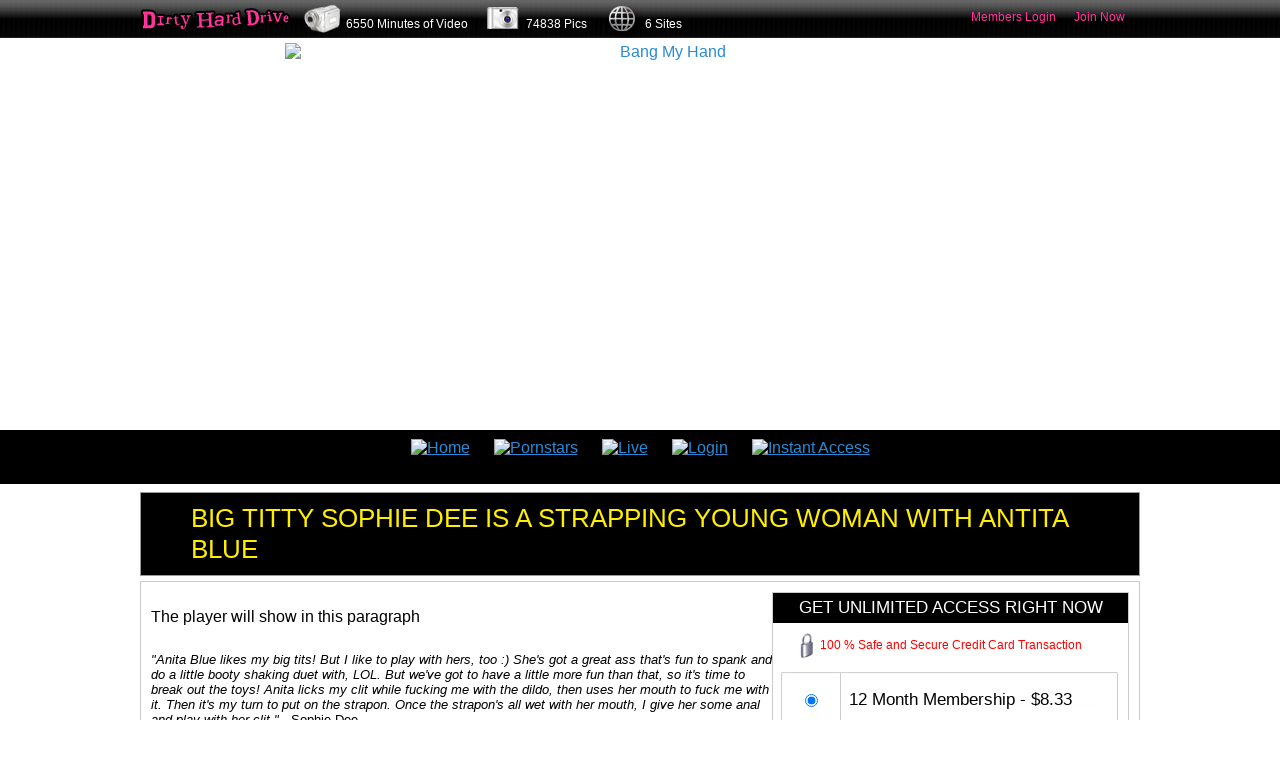

--- FILE ---
content_type: text/html
request_url: http://bangmyhand.com/tour1/a_strapping_young_woman.html
body_size: 5116
content:
<!DOCTYPE html>
<html>
<head>
	<title>Pornstar Sophie Dee Puts On A Strap-on And Fucks Anita Blue | XXX Videos | BangMyHand.com</title>
<meta name="description" content="Porn star Sophie Dee plays with Anita Blue, then gets fucked with a dildo. Then it's Sophie's turn to put on a strapon and fuck Anita in the ass.">
<meta name="keywords" content="XXX hardcore, lesbian porn, big tit videos, high heels, dildo fucking, masturbation movies, strap-on, anal, Sophie Dee lesbian"><meta name="copyright" content="Copyright (c) 2001-2026 by BangMyHand.com" />
<meta name="robots" content="index, follow" />
<meta name="revisit-after" content="1 days" />
<meta name="rating" content="adult" /><!--

 ____    _   _  ____  
|  _  \ | |_| ||  _  \
| | \  ||  _  || | \  |
| |_/  || | | || |_/  |  	
|_____/ |_| |_||_____/  Global Media LLC
BANGMYHAND.COM V1 - Built by Rick Barcode, Lord Foo, Bob the Builder & Webmaster Joe

--><meta http-equiv="Content-Type" content="text/html; charset=utf-8" />
<link rel="shortcut icon" href="http://www.dirtyharddrive.com/favicon.ico" />
<link rel="stylesheet" type="text/css" href="http://css.dirtyharddrive.com/global.css" />
<link rel="stylesheet" type="text/css" href="/_css/style_global.css" /> 
<script src="/_js/jquery-1.7.1.min.js" type="text/javascript" charset="utf-8"></script>
<script src="/_js/jquery.cycle.all.js" type="text/javascript" charset="utf-8"></script>
<script>
	var J = jQuery.noConflict();
</script>
<script src="/_js/jquery.innerfade.js" type="text/javascript"></script>
<script type="text/javascript" src="/_js/jquery.tools.min.js"></script><!--
<script src="/_js/jquery.slider.min.js" type="text/javascript" charset="utf-8"></script>
<script src="/_js/jquery.scroller.js" type="text/javascript" charset="utf-8"></script>
<script src="/_js/jquery.bxSlider.min.js" type="text/javascript" charset="utf-8"></script>-->	
<script type='text/javascript' src='../_includes/players/members_players/swfobject.js'></script>
<script type="text/javascript" src="/_includes/players/jwplayer.js"></script>
<script src="/_js/functions.js" type="text/javascript" charset="utf-8"></script></head>
<body>
<!-- TOPPER -->
<script type="text/javascript" src="http://www.dirtyharddrive.com/_global/topper/js/jquery.innerfade.js"></script>
<script type="text/javascript">
	J = jQuery.noConflict();
	J(function() {
		J('#news').innerfade({
			animationtype: 'custom',
			speed: 1000,
			timeout: 3500,
			type: 'sequence',
			containerheight: '28px'
		});
	});
</script>
<link rel="stylesheet" type="text/css" href="http://css.dirtyharddrive.com/topper.css" /> 
<div id="topper"> 
<div id="topper_container">
	<div id="topper-logo">  
    	<a href='http://www.dirtyharddrive.com/tour1/index.php'><img src='http://www.dirtyharddrive.com/_global/topper/images/dhd_logo_small.png' border='0' alt='DHD Logo' /></a>	</div>
	<div class="topper-divider">&nbsp;</div>
	<div id="topper-slider">
			<ul id="news" class="topper-news">
					<li>
						<img src="http://www.dirtyharddrive.com/_global/topper/images/video.png" alt="vids icon" /><span style="position: relative;top:-10px;">6550 Minutes of Video&nbsp;&nbsp; &nbsp;</span><img src="http://www.dirtyharddrive.com/_global/topper/images/camera.png" alt="pics icon" /><span style="position: relative;top:-10px;">74838 Pics&nbsp;&nbsp;&nbsp;</span> <img src="http://www.dirtyharddrive.com/_global/topper/images/globe.png" alt="number icon" /><span style="position: relative;top:-10px;">6 Sites</span>
					</li>
			</ul>
	</div>
	<div id="topper-links">
    			<a href="http://www.bangmyhand.com/members/index.php" target="_top" onmouseover="this.style.textDecoration='underline'" onmouseout="this.style.textDecoration='none'" style="color:#FF3399;text-decoration:none">Members Login</a>&nbsp; &nbsp; &nbsp;
    						<a href="http://www.bangmyhand.com/tour1/join.php" onmouseover="this.style.textDecoration='underline'" onmouseout="this.style.textDecoration='none'" style="color:#FF3399;text-decoration:none">Join Now</a>&nbsp; &nbsp; &nbsp;
					</div>
	    <div id="topper-addthis">
    	<!-- AddThis Button BEGIN -->
        <div class="addthis_toolbox addthis_default_style ">
        <a class="addthis_button_facebook"></a>
        <a class="addthis_button_twitter"></a>
        <a class="addthis_button_google"></a>
        <a class="addthis_button_compact"></a>
        <a class="addthis_counter addthis_bubble_style"></a>
        </div>
        <script type="text/javascript" src="http://s7.addthis.com/js/250/addthis_widget.js#pubid=ra-4f7b41fa576756d1"></script>
        <!-- AddThis Button END -->
    </div>
    	</div>
</div><!-- Close TOPPER -->
<div id="header" align="center"> 
    <div id="top-box">
    	<div id="top-content">
            <img src="/_images/design/bg_header.jpg" alt="" title="" />
            <a href="index.php"><img src="/_images/design/px.gif" alt="Bang My Hand" title="Bang My Hand" id="logo" /></a>
    	</div>
    </div>
    <div id="nav-box">
    	<div id="nav-container">
            <a href="index.php"><img src="/_images/design/nav_home.jpg" alt="Home" title="Home" /></a>
<a href="pornstars.php"><img src="/_images/design/nav_pornstars.jpg" alt="Pornstars" title="Pornstars" /></a>
<a href="bonus.php"><img src="/_images/design/nav_live.jpg" alt="Live" title="Live" /></a>
<a href="/members/index.php"><img src="/_images/design/nav_login.jpg" alt="Login" title="Login" /></a>
<a href="join.php"><img src="/_images/design/nav_access.jpg" alt="Instant Access" title="Instant Access" /></a>    	</div>
    </div>
    <div id="contents"><div id="video-page-container">
	        <div class="titlebox">
        	<h1>Big Titty Sophie Dee Is A Strapping Young Woman With Antita Blue</h1>
            <img src="/_images/design/arrow.png" alt="" title="" align="left" class="titlebox_img">
		</div>
				<div id="video-page-block">
        	<script>
J(function() {
	J('.video-page-payoption, .video-page-paybut').hover(function() {
		J(this).addClass('active');	
	}, function() {
		J(this).removeClass('active');
	});	
});
function tour_transaction() {
	var price_id = J('input[name="quickpay"]:checked').val();
		document.location.href = 'https://secure.zombaio.com/?287653793.' + price_id + '.ZOM';
				return false;	
}
</script>
<form id="video-page-pay">
	<input type="hidden" name="tour" value="1" />
	<h3>Get Unlimited Access Right Now</h3> 
	<div id="video-page-safetext">
		100 % Safe and Secure Credit Card Transaction
	</div>
	<div class="video-page-payoption">
		<div class="video-page-paydesc">
			<label for="pay3">12 Month Membership - $8.33</label>
		</div>
		<input type="radio" name="quickpay" id="pay3" value="1389189" checked="checked" />
	</div>
    <div class="video-page-payoption">
		<div class="video-page-paydesc">
			<label for="pay1">3 Month Membership - $21.65</label>
		</div>
		<input type="radio" name="quickpay" id="pay1" value="1389231" />
	</div>
	<div class="video-page-payoption">
		<div class="video-page-paydesc">
			<label for="pay2">1 Month Membership - $29.75</label>
		</div>
		<input type="radio" name="quickpay" id="pay2" value="1389252" />
	</div>
	<div id="video-page-forbut">
		<button class="video-page-paybut" onClick="return tour_transaction();">Complete This Transaction</button>
	</div>
</form>
                    <p id='vid680preview'>The player will show in this paragraph</p>
                    <script type="text/javascript">
                      jwplayer('vid680preview').setup({
                        'flashplayer': "../_includes/players/members_players/player.swf",
                        'id': 'vid680preview',
                        'width': '600',
                        'height': '337',
						'autostart' : true,
                        'playlistfile': 'http://katiekox.com/_promo/1395/sdaf_067/trailer/rtmp/playlist.xml',
                         events: {
                            onPlay: function() {
                                J.ajax({
                                    type: 'POST',
                                    url: '/_includes/join_redirect.php',
                                    data: "id=1395",
                                    success: function(res){
                                        if ('enough' == res) {
                                            document.location.href = 'join.php';	
                                        }
                                    }
                                }); 
                            }
                         }
                      });
                    </script>
                                <div id="video-page-desc">
                <i>"Anita Blue likes my big tits! But I like to play with hers, too :) She's got a great ass that's fun to spank and do a little booty shaking duet with, LOL. But we've got to have a little more fun than that, so it's time to break out the toys! Anita licks my clit while fucking me with the dildo, then uses her mouth to fuck me with it. Then it's my turn to put on the strapon. Once the strapon's all wet with her mouth, I give her some anal and play with her clit."</i> - Sophie Dee            </div>
            <div id="video-specs">
                                <b>Length: </b>
                <span>20min.</span>
                                    <b>Pictures: </b>
                <span>96</span>
                                    <b>Rating: </b>
                <span>6.8</span>
                                        <b>Models: </b>
                    <span><a href="pornstar_anita_blue.html"></a>, �''�""</span>            </div>
        </div>
				<a href="join.php"><img src="/_images/design/instant_access.gif" alt="Join" title="Join" class="global-join-banner" /></a>
			            <div class="titlebox">
            	<h2>RELATED SCENES INSIDE - GET IT ALL FOR FREE WHEN YOU JOIN!</h2>
                <img src="/_images/design/arrow.png" alt="" title="" align="left" class="titlebox_img">
            </div>
            <div id="video-page-related">
				                <div class="video">
                    <div class="video-img" align="center">
                        <a href="pigtails_and_paint.html">
                            <div class="slideshow-block" style="background: url(http://dirtyharddrive.com/thumbs/1311.jpg) no-repeat;" onmouseover="thumb_over('1311', 'sdaf_026', this);" onmouseout="thumb_out(this);">
	<ul class="slides">
        <li><img src="http://images.dirtyharddrive.com/px.gif" width="200" height="134" alt="Pigtails And Paint" title="Pigtails And Paint" /></li>
        <li><img src="http://images.dirtyharddrive.com/px.gif" width="200" height="134" alt="Pigtails And Paint" title="Pigtails And Paint" /></li>
        <li><img src="http://images.dirtyharddrive.com/px.gif" width="200" height="134" alt="Pigtails And Paint" title="Pigtails And Paint" /></li>
        <li><img src="http://images.dirtyharddrive.com/px.gif" width="200" height="134" alt="Pigtails And Paint" title="Pigtails And Paint" /></li>
        <li><img src="http://images.dirtyharddrive.com/px.gif" width="200" height="134" alt="Pigtails And Paint" title="Pigtails And Paint" /></li>
        <li><img src="http://dirtyharddrive.com/thumbs/1311.jpg" /></li>
	</ul>
</div>                        </a>
                    </div>
                    <div class="video-title">
                        <a href="pigtails_and_paint.html">Pigtails And Paint</a>
                    </div>
                    <div class="video-desc">
                        �''�"", , Kiara Mia                    </div>
                </div>
                                    <div class="video">
                    <div class="video-img" align="center">
                        <a href="playtime_with_courtney.html">
                            <div class="slideshow-block" style="background: url(http://dirtyharddrive.com/thumbs/1299.jpg) no-repeat;" onmouseover="thumb_over('1299', 'sdaf_023', this);" onmouseout="thumb_out(this);">
	<ul class="slides">
        <li><img src="http://images.dirtyharddrive.com/px.gif" width="200" height="134" alt="Playtime With Courtney" title="Playtime With Courtney" /></li>
        <li><img src="http://images.dirtyharddrive.com/px.gif" width="200" height="134" alt="Playtime With Courtney" title="Playtime With Courtney" /></li>
        <li><img src="http://images.dirtyharddrive.com/px.gif" width="200" height="134" alt="Playtime With Courtney" title="Playtime With Courtney" /></li>
        <li><img src="http://images.dirtyharddrive.com/px.gif" width="200" height="134" alt="Playtime With Courtney" title="Playtime With Courtney" /></li>
        <li><img src="http://images.dirtyharddrive.com/px.gif" width="200" height="134" alt="Playtime With Courtney" title="Playtime With Courtney" /></li>
        <li><img src="http://dirtyharddrive.com/thumbs/1299.jpg" /></li>
	</ul>
</div>                        </a>
                    </div>
                    <div class="video-title">
                        <a href="playtime_with_courtney.html">Playtime With Courtney</a>
                    </div>
                    <div class="video-desc">
                        �''�"",                     </div>
                </div>
                                    <div class="video">
                    <div class="video-img" align="center">
                        <a href="double_dees_.html">
                            <div class="slideshow-block" style="background: url(http://dirtyharddrive.com/thumbs/1425.jpg) no-repeat;" onmouseover="thumb_over('1425', 'sdaf_130', this);" onmouseout="thumb_out(this);">
	<ul class="slides">
        <li><img src="http://images.dirtyharddrive.com/px.gif" width="200" height="134" alt="Double DEEs " title="Double DEEs " /></li>
        <li><img src="http://images.dirtyharddrive.com/px.gif" width="200" height="134" alt="Double DEEs " title="Double DEEs " /></li>
        <li><img src="http://images.dirtyharddrive.com/px.gif" width="200" height="134" alt="Double DEEs " title="Double DEEs " /></li>
        <li><img src="http://images.dirtyharddrive.com/px.gif" width="200" height="134" alt="Double DEEs " title="Double DEEs " /></li>
        <li><img src="http://images.dirtyharddrive.com/px.gif" width="200" height="134" alt="Double DEEs " title="Double DEEs " /></li>
        <li><img src="http://dirtyharddrive.com/thumbs/1425.jpg" /></li>
	</ul>
</div>                        </a>
                    </div>
                    <div class="video-title">
                        <a href="double_dees_.html">Double DEEs </a>
                    </div>
                    <div class="video-desc">
                        �''�"",                     </div>
                </div>
                                    <div class="video">
                    <div class="video-img" align="center">
                        <a href="tall_heels_and_shiny_toys.html">
                            <div class="slideshow-block" style="background: url(http://dirtyharddrive.com/thumbs/1324.jpg) no-repeat;" onmouseover="thumb_over('1324', 'sdaf_055', this);" onmouseout="thumb_out(this);">
	<ul class="slides">
        <li><img src="http://images.dirtyharddrive.com/px.gif" width="200" height="134" alt="Tall Heels And Shiny Toys" title="Tall Heels And Shiny Toys" /></li>
        <li><img src="http://images.dirtyharddrive.com/px.gif" width="200" height="134" alt="Tall Heels And Shiny Toys" title="Tall Heels And Shiny Toys" /></li>
        <li><img src="http://images.dirtyharddrive.com/px.gif" width="200" height="134" alt="Tall Heels And Shiny Toys" title="Tall Heels And Shiny Toys" /></li>
        <li><img src="http://images.dirtyharddrive.com/px.gif" width="200" height="134" alt="Tall Heels And Shiny Toys" title="Tall Heels And Shiny Toys" /></li>
        <li><img src="http://images.dirtyharddrive.com/px.gif" width="200" height="134" alt="Tall Heels And Shiny Toys" title="Tall Heels And Shiny Toys" /></li>
        <li><img src="http://dirtyharddrive.com/thumbs/1324.jpg" /></li>
	</ul>
</div>                        </a>
                    </div>
                    <div class="video-title">
                        <a href="tall_heels_and_shiny_toys.html">Tall Heels And Shiny Toys</a>
                    </div>
                    <div class="video-desc">
                        �''�"",                     </div>
                </div>
                                    <div class="cl"></div>
                                        <div class="video">
                    <div class="video-img" align="center">
                        <a href="blonde_on_blonde.html">
                            <div class="slideshow-block" style="background: url(http://dirtyharddrive.com/thumbs/1307.jpg) no-repeat;" onmouseover="thumb_over('1307', 'sdaf_010', this);" onmouseout="thumb_out(this);">
	<ul class="slides">
        <li><img src="http://images.dirtyharddrive.com/px.gif" width="200" height="134" alt="Blonde On Blonde" title="Blonde On Blonde" /></li>
        <li><img src="http://images.dirtyharddrive.com/px.gif" width="200" height="134" alt="Blonde On Blonde" title="Blonde On Blonde" /></li>
        <li><img src="http://images.dirtyharddrive.com/px.gif" width="200" height="134" alt="Blonde On Blonde" title="Blonde On Blonde" /></li>
        <li><img src="http://images.dirtyharddrive.com/px.gif" width="200" height="134" alt="Blonde On Blonde" title="Blonde On Blonde" /></li>
        <li><img src="http://images.dirtyharddrive.com/px.gif" width="200" height="134" alt="Blonde On Blonde" title="Blonde On Blonde" /></li>
        <li><img src="http://dirtyharddrive.com/thumbs/1307.jpg" /></li>
	</ul>
</div>                        </a>
                    </div>
                    <div class="video-title">
                        <a href="blonde_on_blonde.html">Blonde On Blonde</a>
                    </div>
                    <div class="video-desc">
                        �''�"",                     </div>
                </div>
                                    <div class="video">
                    <div class="video-img" align="center">
                        <a href="sex_machine.html">
                            <div class="slideshow-block" style="background: url(http://dirtyharddrive.com/thumbs/1328.jpg) no-repeat;" onmouseover="thumb_over('1328', 'sdaf_047', this);" onmouseout="thumb_out(this);">
	<ul class="slides">
        <li><img src="http://images.dirtyharddrive.com/px.gif" width="200" height="134" alt="Sex Machine" title="Sex Machine" /></li>
        <li><img src="http://images.dirtyharddrive.com/px.gif" width="200" height="134" alt="Sex Machine" title="Sex Machine" /></li>
        <li><img src="http://images.dirtyharddrive.com/px.gif" width="200" height="134" alt="Sex Machine" title="Sex Machine" /></li>
        <li><img src="http://images.dirtyharddrive.com/px.gif" width="200" height="134" alt="Sex Machine" title="Sex Machine" /></li>
        <li><img src="http://images.dirtyharddrive.com/px.gif" width="200" height="134" alt="Sex Machine" title="Sex Machine" /></li>
        <li><img src="http://dirtyharddrive.com/thumbs/1328.jpg" /></li>
	</ul>
</div>                        </a>
                    </div>
                    <div class="video-title">
                        <a href="sex_machine.html">Sex Machine</a>
                    </div>
                    <div class="video-desc">
                        �''�"",                     </div>
                </div>
                                    <div class="video">
                    <div class="video-img" align="center">
                        <a href="lezzie_with_a_side_of_mayo.html">
                            <div class="slideshow-block" style="background: url(http://dirtyharddrive.com/thumbs/1296.jpg) no-repeat;" onmouseover="thumb_over('1296', 'sdaf_036', this);" onmouseout="thumb_out(this);">
	<ul class="slides">
        <li><img src="http://images.dirtyharddrive.com/px.gif" width="200" height="134" alt="Lezzie With A Side Of Mayo" title="Lezzie With A Side Of Mayo" /></li>
        <li><img src="http://images.dirtyharddrive.com/px.gif" width="200" height="134" alt="Lezzie With A Side Of Mayo" title="Lezzie With A Side Of Mayo" /></li>
        <li><img src="http://images.dirtyharddrive.com/px.gif" width="200" height="134" alt="Lezzie With A Side Of Mayo" title="Lezzie With A Side Of Mayo" /></li>
        <li><img src="http://images.dirtyharddrive.com/px.gif" width="200" height="134" alt="Lezzie With A Side Of Mayo" title="Lezzie With A Side Of Mayo" /></li>
        <li><img src="http://images.dirtyharddrive.com/px.gif" width="200" height="134" alt="Lezzie With A Side Of Mayo" title="Lezzie With A Side Of Mayo" /></li>
        <li><img src="http://dirtyharddrive.com/thumbs/1296.jpg" /></li>
	</ul>
</div>                        </a>
                    </div>
                    <div class="video-title">
                        <a href="lezzie_with_a_side_of_mayo.html">Lezzie With A Side Of Mayo</a>
                    </div>
                    <div class="video-desc">
                        �''�"",                     </div>
                </div>
                                    <div class="video">
                    <div class="video-img" align="center">
                        <a href="suds_up.html">
                            <div class="slideshow-block" style="background: url(http://dirtyharddrive.com/thumbs/1323.jpg) no-repeat;" onmouseover="thumb_over('1323', 'sdaf_053', this);" onmouseout="thumb_out(this);">
	<ul class="slides">
        <li><img src="http://images.dirtyharddrive.com/px.gif" width="200" height="134" alt="Suds Up" title="Suds Up" /></li>
        <li><img src="http://images.dirtyharddrive.com/px.gif" width="200" height="134" alt="Suds Up" title="Suds Up" /></li>
        <li><img src="http://images.dirtyharddrive.com/px.gif" width="200" height="134" alt="Suds Up" title="Suds Up" /></li>
        <li><img src="http://images.dirtyharddrive.com/px.gif" width="200" height="134" alt="Suds Up" title="Suds Up" /></li>
        <li><img src="http://images.dirtyharddrive.com/px.gif" width="200" height="134" alt="Suds Up" title="Suds Up" /></li>
        <li><img src="http://dirtyharddrive.com/thumbs/1323.jpg" /></li>
	</ul>
</div>                        </a>
                    </div>
                    <div class="video-title">
                        <a href="suds_up.html">Suds Up</a>
                    </div>
                    <div class="video-desc">
                        �''�"",                     </div>
                </div>
                                	<div class="cl"></div>
            </div>
                <div class="cl"></div>
</div><!--<div id="join-banner">
    <a href="join.php"><img src="/_images/design/px.gif" id="instant-access-link" alt="Instant Access" title="Instant Access" /></a>
    <a href="pornstars.php"><img src="/_images/design/px.gif" id="continue-tour-link" alt="Continue Tour" title="Continue Tour" /></a>
</div>-->
<div style="width: 1000px; height: 218px; float: left;">
    <!-- BUTTON JOIN -->
    <div style=" width: 319px; height: 119px; float: left;">
        <a href="join.php"> <img src="/_images/_tour/_footer/footer_top_left.gif" alt="Join Now Button" width="319" height="119" border="0"></a>
    </div>
    <!-- FOOTER TOP CENTER -->
    <div style=" background-image: url(/_images/_tour/_footer/footer_center_top.png); width: 414px; height: 119px;float: left;"></div>
    <!-- BUTTON CONTINUE -->
    <div style=" width: 267px; height: 119px; float: left;">
        <a href="pornstars.php"> <img src="/_images/_tour/_footer/footer_top_right.gif" alt="Continue Tour Button" width="267" height="119" border="0"></a>
    </div>
    <!-- BAR JOIN -->
    <div style=" width: 319px; height: 44px; float: left;">
        <a href="join.php"> <img src="/_images/_tour/_footer/footer_center_left.gif" alt="Join Now Button" width="319" height="44" border="0"></a>
    </div>
    <!-- FOOTER CENTER -->
    <div style=" background-image: url(/_images/_tour/_footer/footer_center.jpg); width: 414px; height: 44px;float: left;"></div>
    <!-- BUTTON CONTINUE -->
    <div style=" width: 267px; height: 44px; float: left;">
        <a href="pornstars.php"> <img src="/_images/_tour/_footer/footer_center_right.gif" alt="Continue Tour Button" width="267" height="44" border="0"></a>
    </div>
    <!-- FOOTER BASE -->
    <div style=" background-image: url(/_images/_tour/_footer/footer_bottom.png); width: 1000px; height: 55px;float: left;"></div>
 </div><script>
	J(function() {
		J('.video-page-title').append('<img src="/_images/design/arrow.png" alt="" title="" align="left" class="titlebox_img" />');
	});
</script>
	</div>
    <div id="underfooter"></div>
</div>
<div id="footer">
	<div id="footer-text">
    	<a href="/usc.php?terms=1" target="_blank" data-role="none">Terms of Service</a> :: 
<a href="/usc.php?policy=1" target="_blank" data-role="none">Privicy Policy</a> :: 
<a href="mailto:support@dirtyharddrive.com" target="_blank" data-role="none">Support</a><br />
Warning - this site contains adult related material and is not suitable for anyone under 18 years of age or anyone who finds this type of material offensive.
<br />
	<a href="http://BANGMYHAND.COM/usc.php?y=2011" target="_blank" data-role="none">
18 U.S.C. 2257 Record Keeping Requirements Compliance Statement
	</a> <br />
All models on this website are 18 years of age or older. Documentation pursuant to 18 U.S.C. 2257 is maintained by Custodian Of Records.

<!--Start Zombaio 5.6 Code-->
<script src="https://secure.zombaio.com/External/loc-scr/?62807197wd1bdb9a06fe62fa255e3892f76cc3623"></script>
<!--End Zombaio 5.6 Code--> 

<br />
	<a href="http://www.dirtyhardcash.com/"  target="_blank" data-role="none">
::: Webmasters :::
	</a><br />
COPYRIGHT &copy; 2011-2026 BANGMYHAND.COM - ALL RIGHTS RESERVED.
<script type="text/javascript">

  var _gaq = _gaq || [];
  _gaq.push(['_setAccount', 'UA-11848992-24']);
  _gaq.push(['_trackPageview']);

  (function() {
    var ga = document.createElement('script'); ga.type = 'text/javascript'; ga.async = true;
    ga.src = ('https:' == document.location.protocol ? 'https://ssl' : 'http://www') + '.google-analytics.com/ga.js';
    var s = document.getElementsByTagName('script')[0]; s.parentNode.insertBefore(ga, s);
  })();

</script>    </div>
</div>
</body>
</html></body>
</html>

--- FILE ---
content_type: text/css
request_url: http://css.dirtyharddrive.com/global.css
body_size: 3909
content:
/* titles */
.titlebox { padding: 10px; border: 1px solid #cc9999; margin: 5px 0; position: relative; }
	.titlebox h1,
	.titlebox h2 { text-transform: uppercase; font: normal 23px Tahoma, Geneva, sans-serif; color: #86252d; margin-left: 28px; }
	.titlebox_img { position: absolute; top: 12px; left: 10px; }

/* cycled thumbnails */
.slideshow-block { position: relative; width: 200px; height: 134px; overflow: hidden; border: 1px solid #666; background-repeat: no-repeat; }
	.slides { z-index: 0; visibility: hidden; margin: 0; padding: 0; cursor: pointer; list-style: none; width: 200px; }
	.slides.active { visibility: visible; }
		.slides li img { top: 0; left: 0; }
	
/* related videos */
.video { float: left; width: 206px; margin: 0 21px 20px 22px; overflow: hidden; }
	.video-img { border: 1px solid #cc9999; border-radius: 7px; -moz-border-radius: 7px; -webkit-border-radius: 7px; margin-bottom: 2px; background-color: #000; padding: 2px; }
	.video-rating { float: right; width: 47px; height: 10px; background: url(/_images/design/stars.jpg) no-repeat; }
		.video-rating-value { width: 50%; }
	.video-title { font: 11px Tahoma, Geneva, sans-serif; padding: 0 0 7px 3px; }
		.video-title a { color: #851351; }
	.video-desc { font: 11px Tahoma, Geneva, sans-serif; line-height: 14px; padding-left: 3px; }
#videos .cl { clear: both; height: 15px; }

/* videos page */
#global-videos-container { padding: 10px 0 10px; }

/* video page */
#video-page-desc { font-size: 13px; padding: 10px 0; }
#video-specs { font-size: 12px; padding: 5px; border: 1px solid #aaa; border-radius: 7px; -moz-border-radius: 7px; -webkit-border-radius: 7px; margin-top: 5px; }
	#video-specs span { margin-right: 20px; }
	#video-specs b { color: #8d1154; }
	
#video-content {  width: 710px; margin-left: 100px; }
/*
.video-page-title,
.global-model-title { display: block; padding: 10px 10px 10px 38px; border: 1px solid #cc9999; background: #fff url(http://images.dirtyharddrive.com/bg_title.jpg) repeat-x; margin: 5px 0; position: relative; text-transform: uppercase; font: normal 23px Tahoma, Geneva, sans-serif; color: #86252d; }
	.video-page-title img { position: absolute; top: 12px; left: 10px; }
*/
#video-page-block { border: 1px solid #cc9999; padding: 10px; background-color: #fff; }
#video-page-container { padding: 0; background: none; }
h1.video-page-title,
h2.video-page-title { margin-left: 0; color: #86252d; }

/* model page */
#global-model-img { float: left; width: 170px; }
	#global-model-img img { width: 150px; border: 2px solid #333; margin-top: 12px; }
	
#global-model-content { margin-left: 170px; }
	#model-specs { font-size: 13px; }
		#model-specs td { padding: 7px 20px 0 0; line-height: 17px; width: 50%; }
			#model-specs td b { color: #777; font-weight: normal; font-size: 12px; }
	#global-model-desc { padding-top: 5px; font-size: 12px; color: #555; clear: left; }
	
/* models */
.global-models { float: left; width: 150px; background-color: #eee; margin: 0 20px 20px 0; border-radius: 10px; -moz-border-radius: 10px; -webkit-border-radius: 10px; padding: 10px; }
	.global-models img { display: block; }
	.global-models h3 { margin-top: 5px; }

#model-info,
#global-models { padding: 10px; margin-bottom: 5px; }

#global-models { padding: 10px 0 0 33px; }
	.global-models h3 { text-transform: uppercase; font: normal 17px Tahoma, Geneva, sans-serif; color: #86252d; }

#video-page-related { padding: 10px 0; font: 14px Tahoma, Geneva, sans-serif; margin: 5px 0; }
	
/* join global page */
#join-adv-bg { background-color: #000; padding: 5px 0; }
	#join-adv-items { text-align: left; background: #000 url(http://images.dirtyharddrive.com/join/bg_join_adv.gif) repeat-x; padding: 5px 0 5px 20px; border: 1px solid #555; width: 980px; border-radius: 10px; -moz-border-radius: 10px; -webkit-border-radius: 10px; }
		#join-adv-list { list-style: none; }
			#join-adv-list li { float: left; font: 12px Arial, Helvetica, sans-serif; color: #999; width: 195px; }
				#join-adv-list li img { margin-right: 7px; float: left; }
				#join-adv-list li h4 { color: #fff; font-size: 14px; font-weight: normal; margin: 5px 0 2px; }
				
/* join form */
#global-join-pad { padding: 10px; }
	#global-join-form { background-color: #333; border-radius: 7px; -moz-border-radius: 7px; -webkit-border-radius: 7px; padding: 10px; }
		#global-join-left { float: left; width: 305px; padding-right: 20px; position: relative; }
			#global-join-login { padding: 5px 10px 20px; background-color: #eaf7ff; border-radius: 7px; -moz-border-radius: 7px; -webkit-border-radius: 7px; margin-bottom: 20px; }
				#global-join-login label { font: 14px Arial, Helvetica, sans-serif; display: block; padding: 5px 0 2px; }
				#global-join-login input { width: 270px; height: 20px; border: 1px solid #777; border-radius: 2px; -moz-border-radius: 2px; -webkit-border-radius: 2px; font-size: 13px; line-height: 20px; vertical-align: middle; padding: 0 5px; }
				#global-join-login input.err { border-color: #d00; outline: none; }
				
			#join-login-corner { position: absolute; top: 37px; right: 9px; }
				
		#global-join-right { margin-left: 325px; }
		
			#global-join-left h2,
			#global-join-right h2 { font: normal 18px Arial, Helvetica, sans-serif; color: #ff3399; text-transform: capitalize; margin: 0 0 3px 0; }
			
			.join-priceline { background-color: #eaf7ff; margin-bottom: 2px; height: 53px; overflow: hidden; }
				.join-priceline-radio { float: left; padding: 17px 20px; }
				.join-priceline-desc { float: left; font: 12px Arial, Helvetica, sans-serif; color: #999; width: 350px; padding-top: 10px; }
					.join-priceline-desc h3 { font: normal 18px Arial, Helvetica, sans-serif; margin: 0; color: #333; }
				.join-priceline-price { float: left; font: 14px Arial, Helvetica, sans-serif; color: #666; padding-top: 15px; }
					.join-priceline-price span { font-size: 18px; color: #fb67b3; }
				.join-priceline label { outline: none; cursor: pointer; }
					
			.join-priceline.special-offer { background: #eaf7ff url(http://images.dirtyharddrive.com/join/special_offer.png) no-repeat top right; }
				.join-priceline.special-offer .join-priceline-desc h3,
				.join-priceline.special-offer .join-priceline-price span,
				.join-priceline.special-price .join-priceline-desc h3,
				.join-priceline.special-price .join-priceline-price span { color: #336600; }
			.join-priceline.special-price { background: #eaf7ff url(http://images.dirtyharddrive.com/join/special_price.png) no-repeat top right; }
				
			#global-join-button { background: #eaf7ff url(http://images.dirtyharddrive.com/join/bg_secure.gif) no-repeat 15px top; }
				#global-join-button input { margin: 5px 0 0 185px; }
				
	#global-join-options { background-color: #333; border-radius: 7px; -moz-border-radius: 7px; -webkit-border-radius: 7px; padding: 10px; margin-top: 5px; position: relative; }	
		#global-join-buttons { float: left; width: 400px; position: relative; overflow: hidden; }
			#global-join-buttons h4 { font: normal 14px Arial, Helvetica, sans-serif; color: #ff3399; }
			#global-join-buttons form { float: left; }
				#global-join-buttons input { cursor: pointer; margin: 0 3px 0 0; }
			
		#global-coupon-form { padding-top: 15px; }
			#global-coupon-label { font: 12px Arial, Helvetica, sans-serif; color: #999; text-transform: uppercase; }
				#global-coupon-label .err { position: absolute; top: 10px; right: 227px; text-align: right; font-size: 12px; }
			#join-coupon-code { width: 258px; height: 18px; line-height: 18px; vertical-align: middle; font-size: 13px; padding: 0 5px; border: 1px solid #777; border-radius: 3px; -moz-border-radius: 3px; -webkit-border-radius: 3px; }
			#join-coupon-button { font: 12px Arial, Helvetica, sans-serif; color: #000; border-radius: 7px; -moz-border-radius: 7px; -webkit-border-radius: 7px; background-color: #f7b000; border-width: 0; cursor: pointer; padding: 0 5px; width: auto; width: 113px; }

/* bonus sites */
#global-join-sites { padding: 10px 10px 10px 35px; }
	#global-join-sitetitle { font: bold 1.2em Tahoma, Geneva, sans-serif !important; text-align: center; color: #444 !important; }
	
.scene { margin: 10px 5px 10px 5px; float: left; height: 188px; width: 222px; }
	.scene img { border: 1px solid #000000; float: left; height: 144px; width: 216px; }
	.site_url { font-family: Tahoma, Geneva, sans-serif; font-size: 12px; font-weight: bold; padding-bottom: 1px; }
	.site_num_scenes { background-color: #e5e5e5; color: #000000; font-family: Tahoma, Geneva, sans-serif; font-size: 12px; }
	
/* video page join form */
#video-page-pay { width: 355px; float: right; border: 1px solid #ccc; position: relative; } 
	#video-page-pay h3 { background-color: #000; color: #fff; text-transform: uppercase; position: absolute; left: 0; top: 0; width: 355px; text-align: center; display: block; font: 17px Tahoma, Geneva, sans-serif; padding: 5px 0; z-index: 10; }
	#video-page-safetext { background: url(http://images.dirtyharddrive.com/join/lock.png) no-repeat 27px 40px; color: #f00; text-align: center; padding: 45px 0 20px; font: 12px Arial, Helvetica, sans-serif; }
	
	.video-page-payoption { width: 337px; height: 58px; position: relative; background: url(http://images.dirtyharddrive.com/join/bg_pay.gif) no-repeat; margin: 0 0 8px 8px; cursor: pointer; }
		.video-page-paydesc { top: 1px; left: 60px; position: absolute; font-size: 17px; z-index: 10; }
			.video-page-paydesc { width: 268px; height: 38px; display: block; padding: 17px 0 0 8px; }
		.video-page-payoption input { left: 24px; top: 22px; position: absolute; z-index: 10; }
		#video-page-forbut { position: relative; height: 60px; }
			.video-page-paybut { width: 310px; height: 50px; line-height: 50px; font: 18px Tahoma, Geneva, sans-serif; border-width: 0; background-color: #00ccff; cursor: pointer; z-index: 10; position: absolute; left: 23px; }
			.video-page-paybut.active { background-color: #00ddff; }
	.video-page-payoption.active { background: url(http://images.dirtyharddrive.com/join/bg_pay_active.gif) no-repeat; }
	
/* bonus */
.global-webcam-girl { width: 152px; float: left; border: 2px solid #eee; border-radius: 5px; -moz-border-radius: 5px; -webkit-border-radius: 5px; margin: 5px 15px 15px 0; height: 225px; overflow: hidden; }
#global-webcam-info { margin: 5px 0 0 510px; padding: 10px; background: #fff url(http://images.dirtyharddrive.com/sites/webcam.jpg) no-repeat right bottom; border: 2px solid #eee; border-radius: 5px; -moz-border-radius: 5px; -webkit-border-radius: 5px; min-height: 204px; }
	#global-webcam-desc { font-size: 12px; width: 235px; line-height: 14px; padding-bottom: 5px; height: 47px; overflow: hidden; color: #000; }
	.global-webcam-model { font: bold 12px Arial, Helvetica, sans-serif; color: #666; line-height: 13px; }
	.global-webcam-time { font: bold 12px Arial, Helvetica, sans-serif; color: #fd2f8f; padding-bottom: 3px; line-height: 13px; }
	
/*# { margin: 10px 0; clear: both; }*/

#global-sites-table { width: 94%; margin-top: 10px; text-align: center; border-radius: 10px; -moz-border-radius: 10px; -webkit-border-radius: 10px; padding: 10px 0; margin-bottom: 20px; }
	#global-sites-table td { width: 50%; padding: 15px 0; vertical-align: top; }
	.global-sites { width: 360px; padding: 10px; border: 2px solid #f2f1ea; border-radius: 10px; -moz-border-radius: 10px; -webkit-border-radius: 10px; background-color: #fff; text-align: left; }
		.global-sites h3 { font-family: Helvetica, Arial; color: #6c351f; font-size: 22px; margin-top: 3px; }
		.global-sites-descr { font: 14px Tahoma, Geneva, sans-serif; color: #333; padding: 10px 0 20px; }

.global-sites-bg1 { background-color: #3c2533; }
.global-sites-bg11 { background-color: #fff; }
.global-sites-bg10 { background-color: #222; }
		
#global-bonus-banner { text-align: center; clear: both; padding-bottom: 10px; }
	#global-bonus-banner img { border-radius: 10px; -moz-border-radius: 10px; -webkit-border-radius: 10px; }

.cl { clear: both; }
.h-10 { height: 10px; }

#global-bonus-countdown { height: 71px; background: url(http://images.dirtyharddrive.com/bonus_countdown.gif) no-repeat; margin: 5px 0; padding: 25px 0 0 720px; }
	#bonus-countdown { width: 245px; }
/*
#global-webcams-title { border: 1px solid #cc9999; background: #fff url(http://images.dirtyharddrive.com/bonus_bg_title.jpg) repeat-x; margin: 5px 0; position: relative; }
	#global-webcams-title h1,
	#global-webcams-title h2 { text-transform: uppercase; font: normal 23px Tahoma, Geneva, sans-serif; color: #86252d; display: block; padding: 10px 10px 10px 38px; background: url(http://images.dirtyharddrive.com/bonus_arrow.png) no-repeat 12px 13px; }
*/	
.global-bonus-site { border: 1px solid #cc9999; padding: 10px; margin: 5px 0; background-color: #fff; position: relative; clear: left; }
	.global-bonus-thumb { border: 1px solid #cc9999; float: left; }
	.global-bonus-ico { position: absolute; top: 15px; left: 15px; }
	.global-bonus-content { margin-left: 370px; padding-top: 5px; }
		.global-bonus-site h3 { font: normal 27px Tahoma, Geneva, sans-serif; text-transform: uppercase; color: #86252d; }
			.global-bonus-site h3 span { color: #aeb0af; }
		.global-bonus-time { color: #666; font: 14px Tahoma, Geneva, sans-serif; position: absolute; top: 0; left: 0; width: 455px; height: 50px; overflow: hidden; }
		.global-bonus-desc { height: 193px; position: relative; }
			.global-bonus-text { position: absolute; top: 50px; left: 0; width: 235px; height: 150px; overflow: hidden; font: 14px Tahoma, Geneva, sans-serif; color: #666; }
			/*.global-sites-button { display: block; background: url(http://images.dirtyharddrive.com/bonus_button.png) no-repeat; width: 196px; height: 28px; padding-top: 7px; font: 16px Tahoma, Geneva, sans-serif; color: #000; z-index: 10; text-decoration: none; right: 0; bottom: 0; position: absolute; text-align: center; }*/
			.global-sites-button { z-index: 10; right: 0; bottom: 0px; position: absolute; text-align: center; text-decoration: none; }
				.global-sites-button button { padding: 7px 10px !important; }
			
		.global-bonus-site1 { background: url(http://images.dirtyharddrive.com/bonus_screenshots1.jpg) no-repeat bottom right; }
		.global-bonus-site12 { background: url(http://images.dirtyharddrive.com/bonus_screenshots12.jpg) no-repeat bottom right; }
		.global-bonus-site13 { background: url(http://images.dirtyharddrive.com/bonus_screenshots13.jpg) no-repeat bottom right; }
		.global-bonus-site15 { background: url(http://images.dirtyharddrive.com/bonus_screenshots15.jpg) no-repeat bottom right; }

/* banners */		
#global-banners {}
	.global-bonus-banner { border: 3px solid #333; }

/* jQuery Countdown styles 1.5.11. */
.hasCountdown { background-color: #eee; }
.countdown_rtl { direction: rtl; }
.countdown_holding span { background-color: #ccc; }
.countdown_row { clear: both; width: 100%; padding: 0px 2px; text-align: center; }
.countdown_show1 .countdown_section { width: 98%; }
.countdown_show2 .countdown_section { width: 48%; }
.countdown_show3 .countdown_section { width: 32.5%; }
.countdown_show4 .countdown_section { width: 24.5%; }
.countdown_show5 .countdown_section { width: 19.5%; }
.countdown_show6 .countdown_section { width: 16.25%; }
.countdown_show7 .countdown_section { width: 14%; }
.countdown_section { display: block; float: left; font-size: 75%; text-align: center; }
.countdown_amount { font-size: 200%; }
.countdown_descr { display: block; width: 100%; }

/* css3 button */
button.download-itunes {
  background-color: #52a8e8;
  background-image: -webkit-gradient(linear, left top, left bottom, color-stop(0%, #52a8e8), color-stop(100%, #377ad0));
  background-image: -webkit-linear-gradient(top, #52a8e8, #377ad0);
  background-image: -moz-linear-gradient(top, #52a8e8, #377ad0);
  background-image: -ms-linear-gradient(top, #52a8e8, #377ad0);
  background-image: -o-linear-gradient(top, #52a8e8, #377ad0);
  background-image: linear-gradient(top, #52a8e8, #377ad0);
  border-top: 1px solid #4081af;
  border-right: 1px solid #2e69a3;
  border-bottom: 1px solid #20559a;
  border-left: 1px solid #2e69a3;
  -webkit-border-radius: 16px;
  -moz-border-radius: 16px;
  border-radius: 16px;
  -webkit-box-shadow: inset 0 1px 0 0 #72b9eb, 0 1px 2px 0 #b3b3b3;
  -moz-box-shadow: inset 0 1px 0 0 #72b9eb, 0 1px 2px 0 #b3b3b3;
  box-shadow: inset 0 1px 0 0 #72b9eb, 0 1px 2px 0 #b3b3b3;
  color: #fff;
  font: normal 11px "lucida grande", sans-serif;
  line-height: 1;
  padding: 3px 5px;
  text-align: center;
  text-shadow: 0 -1px 1px #3275bc;
  -webkit-background-clip: padding-box; }
  button.download-itunes:hover {
    background-color: #3e9ee5;
    background-image: -webkit-gradient(linear, left top, left bottom, color-stop(0%, #3e9ee5), color-stop(100%, #206bcb));
    background-image: -webkit-linear-gradient(top, #3e9ee5 0%, #206bcb 100%);
    background-image: -moz-linear-gradient(top, #3e9ee5 0%, #206bcb 100%);
    background-image: -ms-linear-gradient(top, #3e9ee5 0%, #206bcb 100%);
    background-image: -o-linear-gradient(top, #3e9ee5 0%, #206bcb 100%);
    background-image: linear-gradient(top, #3e9ee5 0%, #206bcb 100%);
    border-top: 1px solid #2a73a6;
    border-right: 1px solid #165899;
    border-bottom: 1px solid #07428f;
    border-left: 1px solid #165899;
    -webkit-box-shadow: inset 0 1px 0 0 #62b1e9;
    -moz-box-shadow: inset 0 1px 0 0 #62b1e9;
    box-shadow: inset 0 1px 0 0 #62b1e9;
    cursor: pointer;
    text-shadow: 0 -1px 1px #1d62ab;
    -webkit-background-clip: padding-box; }
  button.download-itunes:active {
    background: #3282d3;
    border: 1px solid #154c8c;
    border-bottom: 1px solid #0e408e;
    -webkit-box-shadow: inset 0 0 6px 3px #1657b5, 0 1px 0 0 white;
    -moz-box-shadow: inset 0 0 6px 3px #1657b5, 0 1px 0 0 white;
    box-shadow: inset 0 0 6px 3px #1657b5, 0 1px 0 0 white;
    text-shadow: 0 -1px 1px #2361a4;
    -webkit-background-clip: padding-box; }
	
/* index content */
#videos-slider,
#videos-slider2 { list-style: none; margin: 0; padding: 20px 0 10px; }

/* newsletter */
#newsletter { float: left; background: url(http://images.dirtyharddrive.com/join/newsletter.png) no-repeat; width: 300px; height: 40px; padding-top: 66px; float: left; padding-left: 4px; position: relative; }
	#newsletter h3 { color: #993366; font: bold 12px Tahoma, Geneva, sans-serif !important; position: absolute; width: 180px; text-align: left; top: 20px; left: 15px; text-transform: uppercase; }
	#newsletter table td { padding: 0 3px; }
	#newsletter table td input[type=text] { width: 170px; height: 20px; border: 2px solid #999; border-radius: 2px; -moz-border-radius: 2px; -webkit-border-radius: 2px; }
	#newsletter table td input[type=submit] { width: 100px; height: 23px; color: #fff; background-color: #993365; font: 12px Arial, Helvetica, sans-serif; cursor: pointer; border-width: 0; border-radius: 2px; -moz-border-radius: 2px; -webkit-border-radius: 2px; }


--- FILE ---
content_type: text/css
request_url: http://bangmyhand.com/_css/style_global.css
body_size: 1584
content:
/* TAG CLASSES */
table, td, div, span, h1, h2, h3, h4, h5, h6, body, html, tr, th, ul, li, form, input, img, a { margin: 0px; padding: 0px; }
html, body { width: 100%; height: 100%; }
td { vertical-align: top; }
a { color: #2a8ad5; cursor: pointer; }
a:hover { text-decoration: none; }
a img { border-width: 0; }\
h1 { font: bold 19px Georgia, "Times New Roman", Times, serif; }
h2 { font-size: 18px; font-family: Tahoma, Geneva, sans-serif; }
h4 { font-size: 13px; }

/* UNIVERSAL CLASSES */
.hidden { display: none; }
.pointer { cursor: pointer; }
.float_left { float: left; }
.absolute { position: absolute; }
.clear_both { clear: both; }
.err { color: #F30; font-weight: bold; }

/* MARGIN & PADDING UNIVERSAL CLASSES */
.ml-20 { margin-left: 20px; }
.mt-5 { margin-top: 5px; }

/* STRUCTURE */

#header { min-height: 100%; height: auto !important; height: 100%; margin: auto auto -130px auto; }
#footer { height: 130px; margin: auto; position: relative; }
#underfooter { height: 130px; clear: both; }

/* SITE */
#topper { position: absolute; z-index: 10; top: 0; }
body { min-width: 1000px; background: url(/_images/_splash/bg_splash.jpg); font-family: Tahoma, Geneva, sans-serif; 1 }

#footer { background-color: #000; text-align: center; }
	#footer-text { color: #666; font: 12px Arial, Helvetica, sans-serif; padding-top: 10px; }
		#footer-text a { color: #666; }
		
#top-box { height: 392px; position: relative; margin-top: 38px; }
	#top-content { width: 1000px; position: relative; }
		#logo { position: absolute; width: 760px; height: 380px; left: 145px; top: 5px; }

#top-box.join { height: 323px; overflow: hidden; }

#nav-box { height: 45px; padding-top: 9px; background-color: #000; }
	#nav-container { width: 1000px; }
		#nav-box a { margin: 0 10px; }
	
#contents { width: 1000px; text-align: left; position: relative; padding-top: 3px; }
	#page-description { padding: 10px; border: 1px solid #cc9999; font: 14px Tahoma, Geneva, sans-serif; }
	#page_content { background-color: #fff; border: 1px solid #ccc; font: 14px Tahoma, Geneva, sans-serif; margin: 5px 0; }
	#video-page-related { border: 1px solid #cc9999; background-color: #fff; }
	
.titlebox { background: #fff url(/_images/design/bg_title.jpg) repeat-x; }

#join-banner { position: relative; }
	#instant-access-link { position: absolute; }
	#continue-tour-link { position: absolute; }
	
/* video slider */ 
.bx-wrapper { padding-top: 10px; }
	.bx-pager { width: 100px; position: absolute; right: 15px; padding-top: 8px; top: -58px; }
		.bx-pager a { font: 16px Tahoma, Geneva, sans-serif; color: #555; padding: 0 5px; margin: 0 5px; }
		.bx-pager a.pager-active { color: #fff; background-color: #85134f; text-decoration: none; }
		
		.bx-prev { position: absolute; right: 125px; cursor: pointer; top: -48px; }
		.bx-next { position: absolute; right: 10px; cursor: pointer; top: -48px; }

.slider { border: 1px solid #cc9999; background-color: #fff; padding-top: 10px; margin-bottom: 5px; }
		
/* video slider */
.slider ul { list-style: none; }
	
/* cycled thumbnails */
.slideshow-block { position: relative; width: 200px; height: 134px; overflow: hidden; border: 1px solid #666; }
	.slides { z-index: 0; visibility: hidden; margin: 0; padding: 0; cursor: pointer; list-style: none; width: 200px; }
	.slides.active { visibility: visible; }
		.slides li img { top: 0; left: 0; }

/* model page */
#model-info,
#global-models { border: 1px solid #cc9999; background-color: #fff; }
	#global-model-content h1 { text-transform: uppercase; font: normal 23px Tahoma, Geneva, sans-serif; color: #86252d; }
	
button.download-itunes,
button.download-itunes:hover,
button.download-itunes:active { background: #e41800 !important; color: #000 !important; color: #fff !important; }

/* some site color changes */
.video-page-paybut { background-color: #e21800; color: #fff; }
.video-page-paybut:hover { background-color: #d11802; }

.slider,
#global-banners,
#contents.global,
#global-models,
#model-info,
#video-page-related,
#video-page-block,
#bio,
#bio-pad { background: #fff; border-color: #ccc; }

#page-description { border-color: #ccc; background-color: #fff; }

.titlebox { background: #000; border-color: #999; }
	.titlebox h1,
	.titlebox h2 { font: normal 26px Tahoma, Geneva, sans-serif; color: #ffee00; margin-left: 40px; }
		.titlebox h1 span,
		.titlebox h2 span { color: #fff; }
	.titlebox img { left: 15px; }

.video-title a,
#video-specs a { color: #A5293C; }
.global-bonus-content h3 { color: #555; }
.global-models h3 { color: #555; }

#global-bonus-countdown { background: url(/_images/design/bg_countdown.jpg) no-repeat; }

.global-bonus-site,
.global-bonus-thumb { border-color: #ccc; }

--- FILE ---
content_type: text/css
request_url: http://css.dirtyharddrive.com/topper.css
body_size: 540
content:
/* global topper styles */
#topper { background-image: url(http://www.dirtyharddrive.com/_global/topper/images/topper.jpg); background-repeat: repeat-x;background-color: #000000;border: 0;height: 38px;width: 100%; font-size: 12px; }
	#topper_container { color:#FFFFFF;width: 1000px;height: 38px;margin: 0 auto; position: relative; }
		#topper-logo { width:140px; height:38px;float: left; }
		.topper-divider { float:left;width:10px;height:38px; }
		
		#topper-slider { width: 540px; height: 38px; padding-left:10px;float: left;margin: 0 auto; }
		#news.topper-news { list-style-type: none;height:38px;padding:0px;margin:0px; }
			.topper-news-text { position: relative; top: 8px; }
			.topper-news-title { color: #F39; }
		
		.hidden { display: none; }
		
		#topper-links { width: 300px; height: 28px; float: left; padding-top: 10px; font-family: Tahoma, Geneva, sans-serif; font-size: 12px; text-align: right; }
		
		#babe_for_sale.top-view { position: absolute; top: 25px; right: 0; cursor: pointer; z-index: 101; }
		#babe_for_sale.page-view { cursor: pointer; z-index: 101; position: absolute; }
		#join_babe_for_sale { position: absolute; z-index: 102; }
		
		#topper-addthis { position: absolute; top: 10px; right: 150px; width: 170px; }

--- FILE ---
content_type: application/javascript
request_url: http://bangmyhand.com/_js/functions.js
body_size: 518
content:
J(function() {
	// change background for iDevices
	var ua = navigator.userAgent;
	var isiPad = /iPad/i.test(ua) || /iPhone/i.test(ua);	
	if (isiPad) {
		J('body').css('background', '#000');	
	}
	J('.slides').cycle({
		fx:     'none',
		requeueOnImageNotLoaded: false,
		requeueTimeout: 500,
		timeout: 1000
	}).cycle("pause");
	// Pause & play on hover
	/*J('.slideshow-block').hover(function(){
		J(this).find('.slides').addClass('active').cycle('resume');
	}, function(){
		J(this).find('.slides').removeClass('active').cycle('pause');
	});*/
});
function thumb_over(scene_id, scene_dir, obj) {
	if (!J(obj).hasClass('img-done')) {
		J(obj).find('img:lt(5)').each(
			function(num) {
				J(this).attr('src', 'http://katiekox.com/_global/members/thumb_cycle.php?scene_id=' + scene_id + '&sc_enc_dir=' + scene_dir + '&sc_id=' + scene_id + '&index=' + (num+1));
			}
		);
		J(obj).addClass('img-done');	
	}
	J(obj).find('.slides').addClass('active').cycle('resume');
}
function thumb_out(obj) {
	J(obj).find('.slides').removeClass('active').cycle('pause');
}